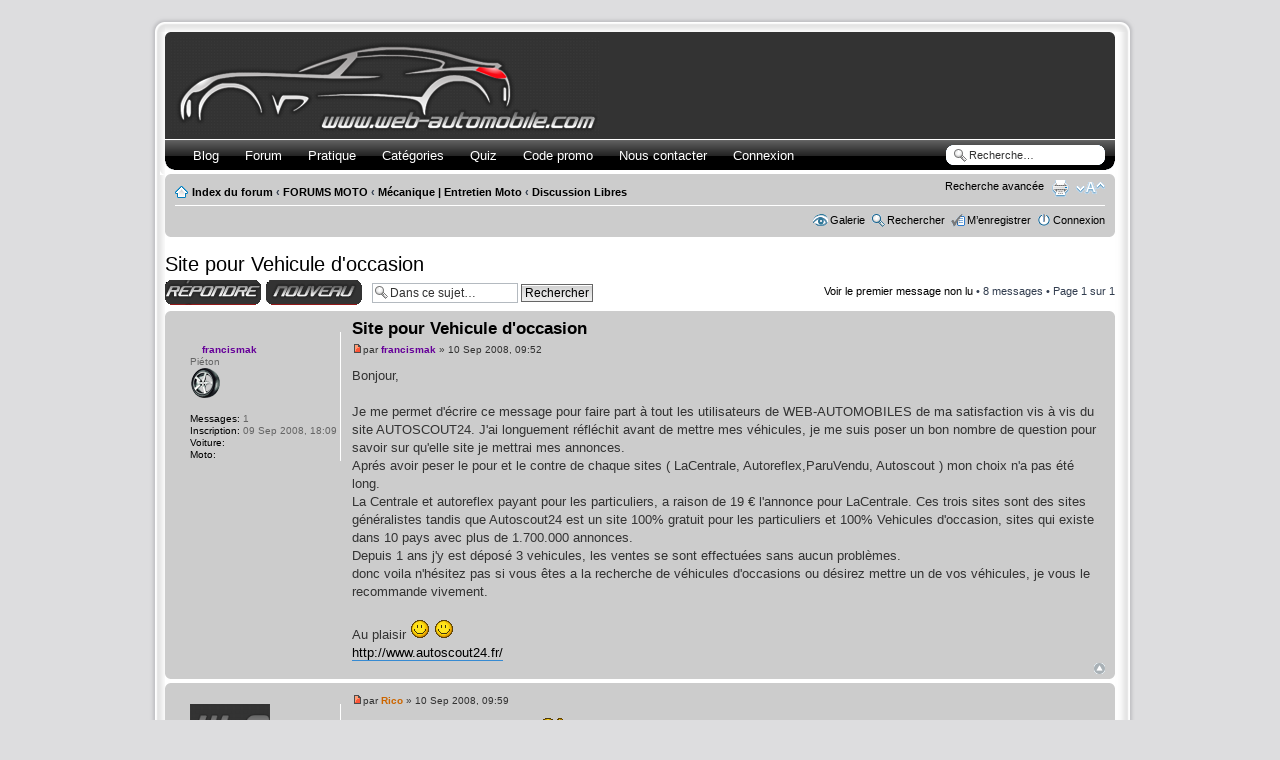

--- FILE ---
content_type: text/html; charset=UTF-8
request_url: https://forum.web-automobile.com/discussion-libres/site-pour-vehicule-d-occasion-t3230.html
body_size: 13096
content:
<!DOCTYPE html PUBLIC "-//W3C//DTD XHTML 1.0 Strict//EN" "http://www.w3.org/TR/xhtml1/DTD/xhtml1-strict.dtd">
<html xmlns="http://www.w3.org/1999/xhtml" dir="ltr" lang="fr" xml:lang="fr">
<head>
<base href="https://forum.web-automobile.com:443/"/>
<link rel="canonical" href="https://forum.web-automobile.com:443/discussion-libres/site-pour-vehicule-d-occasion-t3230.html" />
<meta http-equiv="content-type" content="text/html; charset=UTF-8" />
<title>Site pour Vehicule d'occasion : Discussion Libres</title>
<meta http-equiv="content-style-type" content="text/css" />
<meta http-equiv="content-language" content="fr" />
<meta http-equiv="imagetoolbar" content="no" />
<meta name="robots" content="index,follow" />
<meta name="robots" content="noydir, noodp" />
<meta name="google-site-verification" content="anYdpIiJJOTOXIhIz8igwsaPQDMHX4I1eDNLFkQoFZk" />
<meta name="subject" content="forum Automobile"/>
<meta name="abstract" content="forum de discussion automobile toutes marque pour les ferus de voiture, vous y trouvez aides et conseils, blog et annuaires" />
<!--	MOD  CDM   version 1.0.0  pour phpBB3  carte-de-membre.com  -->
<meta name="content-language" content="fr" />
<meta name="title" content="Site pour Vehicule d'occasion : Discussion Libres" />
<meta name="description" content="Bonjour, Je me permet d'écrire ce message pour faire part à tout les utilisateurs de WEB-AUTOMOBILES de ma satisfaction vis à vis du site AUTOSCOUT24. J'ai longuement réfléchit avant de mettre mes véhicules, je me suis poser un bon nombre ..." />
<meta name="keywords" content="occasion, pour, vehicule, site" />
<meta name="category" content="general" />
<meta name="robots" content="noodp,noydir,index,follow" />
<meta name="distribution" content="global" />
<meta name="resource-type" content="document" />
<meta name="copyright" content="Web-Automobile.com" />



<link rel="alternate" type="application/rss+xml" title="Flux RSS" href="https://forum.web-automobile.com:443/rss/digest/rss.xml.gz" />

<link rel="alternate" type="application/rss+xml" title="Liste des flux" href="https://forum.web-automobile.com:443/rss/digest/" />
<link rel="alternate" type="application/atom+xml" title="Flux - Forum Web-Automobile.com : Discussions, entraide mécanique." href="https://forum.web-automobile.com:443/feed.php" /><link rel="alternate" type="application/atom+xml" title="Flux - Nouvelles informations" href="https://forum.web-automobile.com:443/feed.php?mode=news" /><link rel="alternate" type="application/atom+xml" title="Flux - Tous les forums" href="https://forum.web-automobile.com:443/feed.php?mode=forums" /><link rel="alternate" type="application/atom+xml" title="Flux - Nouveaux sujets" href="https://forum.web-automobile.com:443/feed.php?mode=topics" /><link rel="alternate" type="application/atom+xml" title="Flux - Sujets actifs" href="https://forum.web-automobile.com:443/feed.php?mode=topics_active" /><link rel="alternate" type="application/atom+xml" title="Flux - Forums - Discussion Libres" href="https://forum.web-automobile.com:443/feed.php?f=29" /><link rel="alternate" type="application/atom+xml" title="Flux - Sujet - Site pour Vehicule d'occasion" href="https://forum.web-automobile.com:443/feed.php?f=29&amp;t=3230" />

<!--
	phpBB style name: prosilver
	Based on style:   prosilver (this is the default phpBB3 style)
	Original author:  Tom Beddard ( http://www.subBlue.com/ )
	Modified by:
-->

<script type="text/javascript">
// <![CDATA[
	var jump_page = 'Entrer le numéro de page où vous souhaitez aller.:';
	var on_page = '1';
	var per_page = '';
	var base_url = '';
	var style_cookie = 'phpBBstyle';
	var style_cookie_settings = '; path=/; domain=forum.web-automobile.com';
	var onload_functions = new Array();
	var onunload_functions = new Array();
	// www.phpBB-SEO.com SEO TOOLKIT BEGIN
	var seo_delim_start = '-';
	var seo_static_pagination = 'page';
	var seo_ext_pagination = '.html';
	var seo_external = true;
	var seo_external_sub = true;
	var seo_ext_classes = false;
	var seo_hashfix = true;
	// www.phpBB-SEO.com SEO TOOLKIT END

	

	/**
	* Find a member
	*/
	function find_username(url)
	{
		popup(url, 760, 570, '_usersearch');
		return false;
	}

	/**
	* New function for handling multiple calls to window.onload and window.unload by pentapenguin
	*/
	window.onload = function()
	{
		for (var i = 0; i < onload_functions.length; i++)
		{
			eval(onload_functions[i]);
		}
	};

	window.onunload = function()
	{
		for (var i = 0; i < onunload_functions.length; i++)
		{
			eval(onunload_functions[i]);
		}
	};

// ]]>
</script>
<script type="text/javascript" src="https://forum.web-automobile.com:443/styles/prosilver/template/styleswitcher.js"></script>
<script type="text/javascript" src="https://forum.web-automobile.com:443/styles/prosilver/template/forum_fn.js"></script>

<link href="https://forum.web-automobile.com:443/styles/prosilver/theme/print.css" rel="stylesheet" type="text/css" media="print" title="printonly" />
<link href="https://forum.web-automobile.com:443/style.php?id=1&amp;lang=fr&amp;sid=8c17fb2118f283aa47659a74da46207a" rel="stylesheet" type="text/css" media="screen, projection" />

<link href="https://forum.web-automobile.com:443/styles/prosilver/theme/normal.css" rel="stylesheet" type="text/css" title="A" />
<link href="https://forum.web-automobile.com:443/styles/prosilver/theme/medium.css" rel="alternate stylesheet" type="text/css" title="A+" />
<link href="https://forum.web-automobile.com:443/styles/prosilver/theme/large.css" rel="alternate stylesheet" type="text/css" title="A++" />

<script type="text/javascript">

	function countAdClick(id)
	{
	   loadXMLDoc('./ads/click.php?a=' + id);
	}

	function countAdView(id)
	{
	   loadXMLDoc('./ads/view.php?a=' + id);
	}

	function loadXMLDoc(url) {
	   req = false;
	   if(window.XMLHttpRequest) {
	      try {
	         req = new XMLHttpRequest();
	      } catch(e) {
	         req = false;
	      }
	   } else if(window.ActiveXObject) {
	      try {
	         req = new ActiveXObject("Msxml2.XMLHTTP");
	      } catch(e) {
	         try {
	            req = new ActiveXObject("Microsoft.XMLHTTP");
	         } catch(e) {
	            req = false;
	         }
	      }
	   }
	   if(req) {
	      req.open("GET", url, true);
	      req.send(null);
	   }
	}
</script>
<style type="text/css">
  #menu ul li a {
  	color: #ffffff;
  }
  #menu ul li a:hover {    
    background: url('https://forum.web-automobile.com:443/styles/prosilver/theme/images/menu/black/menu_bg_hover.gif') repeat-x;
    color: #ff8000;
    text-decoration: none;  	
  }
  #menu ul ul li {
    background: url('https://forum.web-automobile.com:443/styles/prosilver/theme/images/menu/black/menu_subbg.gif') repeat-x;
  }
  #menu ul ul li a:hover {    
    background: url('https://forum.web-automobile.com:443/styles/prosilver/theme/images/menu/black/menu_subbg_hover.gif') repeat-x;
  }
</style>
<script>
  (function(i,s,o,g,r,a,m){i['GoogleAnalyticsObject']=r;i[r]=i[r]||function(){
  (i[r].q=i[r].q||[]).push(arguments)},i[r].l=1*new Date();a=s.createElement(o),
  m=s.getElementsByTagName(o)[0];a.async=1;a.src=g;m.parentNode.insertBefore(a,m)
  })(window,document,'script','//www.google-analytics.com/analytics.js','ga');

  ga('create', 'UA-2654328-5', 'web-automobile.com');
  ga('send', 'pageview');

</script>

<link href="https://forum.web-automobile.com:443/styles/prosilver/theme/guest_hide_bbcode_mod.css" rel="stylesheet" type="text/css" />


<script type="text/javascript">
  // <![CDATA[
function popWindow(url)
{
var newWindow = window.open(url,"_BLANK", "location=yes, scrollbars=yes, resizable=yes, toolbar=yes, menubar=yes, directories=yes, status=yes, copyhistory=no, width=1024, height=728");
if (!newWindow.opener)
newWindow.opener = self;
}
    // ]]>
</script>
<!-- // jQuery Replace Broken Images MOD // -->
	<script type="text/javascript">
		if (window.jQuery === undefined) {
			document.write(unescape('%3Cscript src="./script/jquery-latest.min.js" type="text/javascript"%3E%3C/script%3E'));
		}
	</script>
<!-- // Query Replace Broken Images MOD // -->
</head>
<body id="phpbb" class="section-viewtopic ltr">
<!-- <script type="text/javascript" src="http://ads.ayads.co/ajs.php?zid=687"></script>// -->
<table class="outside" cellpadding="0" cellspacing="0" border="0">

  <tr>
   <td class="top-left"></td><td class="top-center"></td><td class="top-right"></td>
  </tr>
  <tr>
   <td class="bord-left"></td>
   <td class="bg-inside">

<div id="wrap">
	<a id="top" name="top" accesskey="t"></a>
	<div id="page-header">
		<!--7b74f87cbbae-->

		<div class="headerbar">
										<!-- 							<p id="logobis">
<a href="http://tracking.veoxa.com/click/banner?id=26265&jid=450218" target="_blank"><img src="http://tracking.veoxa.com/impression/banner/data?id=26265&jid=450218" /></a>
<br /><a href="http://forum.web-automobile.com/bons-plans-reduction-codes-promo/code-promo-yakarouler-7-de-reduction-chez-yakarouler-com-2015-t4393.html"><font color="yellow">Code promo Yakarouler</font></a>
</p>// -->
			<div class="inner"><span class="corners-top"><span></span></span>

			<div id="site-description">
				<a href="https://forum.web-automobile.com:443/index.html" title="Index du forum" id="logo"><img src="https://forum.web-automobile.com:443/styles/prosilver/imageset/site_logo.png" width="430" height="98" alt="" title="" /></a>
				<h1 style="text-indent: -5000px;">Forum Web-Automobile.com : Discussions, entraide mécanique.</h1>
				<p style="text-indent: -5000px;">Forum auto : débats, aides et avis automobile pour la réparation de votre voiture mais aussi sur le tuning, la F1, WRC et code promo de Pièces détachées.</p>
				<p class="skiplink"><a href="#start_here">Vers le contenu</a></p>
			</div>
		
      <span class="corners-bottom" style="height:0px;"><span style="display: none;"></span></span></div>
    </div>
    <div id="menu" style="clear:both;margin-top:-3px;background: url('https://forum.web-automobile.com:443/styles/prosilver/theme/images/menu/black/menu_bg.gif') repeat-x;">
    	<div class="inner">
    	<span class="menu_corner-left" style="background: url('https://forum.web-automobile.com:443/styles/prosilver/theme/images/menu/black/menu_corner.gif') no-repeat;"></span>
    	<span class="menu_corner-right" style="background: url('https://forum.web-automobile.com:443/styles/prosilver/theme/images/menu/black/menu_corner_right.gif') no-repeat;"></span>
    
    	<div id="top-search" style="float: right;background: transparent url('https://forum.web-automobile.com:443/styles/prosilver/theme/images/menu/black/menu_search.gif') no-repeat scroll 0 0;">
    		<form action="http://forum.web-automobile.com/googlesearch.php" id="cse-search-box">
  <fieldset>
    <input type="hidden" name="cx" value="011670285674416497181:rsqcopza92k" />
    <input type="hidden" name="ie" value="UTF-8" />
    <input type="text" class="inputbox search" name="q" maxlength="150" value="Recherche…" onclick="if(this.value=='Recherche…')this.value='';" onblur="if(this.value=='')this.value='Recherche…';" />
	<input class="button2" value="Rechercher" type="submit" /><br />
  <a href="./search.php?sid=8c17fb2118f283aa47659a74da46207a" title="Voir les options de recherche avancée">Recherche avancée</a> <input type="hidden" name="sid" value="8c17fb2118f283aa47659a74da46207a" />

  </fieldset>
</form>
    	</div>
    
    	<ul>
    	
    		<li style="float:left;" onmouseover="getElementsByTagName('ul')[0].style.display = 'block';" onmouseout="getElementsByTagName('ul')[0].style.display = 'none';">
          <a href="https://www.web-automobile.com/" title="Blog" style="font-weight:normal;text-transform:none;">Blog</a>
          
            <ul>
              <li><a href="https://www.web-automobile.com/a-propos" title="A propos" style="font-weight:normal;text-transform:none;">A propos</a></li>
          	</ul>
        	
        </li>
      
    		<li style="float:left;">
          <a href="https://forum.web-automobile.com/index.html" title="Forum" style="font-weight:normal;text-transform:none;">Forum</a>
          
        </li>
      
    		<li style="float:left;" onmouseover="getElementsByTagName('ul')[0].style.display = 'block';" onmouseout="getElementsByTagName('ul')[0].style.display = 'none';">
          <a href="" title="Pratique" style="font-weight:normal;text-transform:none;">Pratique</a>
          
            <ul>
              <li><a href="https://www.web-automobile.com/cout-des-reparations-entretien-simulation-gratuite-de-devis/" title="Devis d'entretien gratuit" style="font-weight:normal;text-transform:none;">Devis d'entretien gratuit</a></li><li><a href="https://www.web-automobile.com/rmt-revue-moto-technique/" title="Revue Moto Technique" style="font-weight:normal;text-transform:none;">Revue Moto Technique</a></li><li><a href="https://www.web-automobile.com/configurateur-de-jantes-simulateur-en-ligne" title="Simulateur de jantes" style="font-weight:normal;text-transform:none;">Simulateur de jantes</a></li><li><a href="https://www.web-automobile.com/prix-des-carburants" title="Prix des carburants" style="font-weight:normal;text-transform:none;">Prix des carburants</a></li><li><a href="https://www.web-automobile.com/liste-tutoriels-automobile" title="Liste des Tutoriels mécanique" style="font-weight:normal;text-transform:none;">Liste des Tutoriels mécanique</a></li><li><a href="https://www.web-automobile.com/technique-depannage/liste-schemas-automobile" title="Liste des Schémas mécanique et électrique" style="font-weight:normal;text-transform:none;">Liste des Schémas mécanique et électrique</a></li><li><a href="https://www.web-automobile.com/boutique_pieces_auto" title="Pièces auto à prix discount" style="font-weight:normal;text-transform:none;">Pièces auto à prix discount</a></li><li><a href="https://www.web-automobile.com/la-permutation-des-pneus" title="Permutation des Pneus" style="font-weight:normal;text-transform:none;">Permutation des Pneus</a></li>
          	</ul>
        	
        </li>
      
    		<li style="float:left;" onmouseover="getElementsByTagName('ul')[0].style.display = 'block';" onmouseout="getElementsByTagName('ul')[0].style.display = 'none';">
          <a href="https://www.web-automobile.com/categories-du-blog-automobile" title="Catégories" style="font-weight:normal;text-transform:none;">Catégories</a>
          
            <ul>
              <li><a href="https://www.web-automobile.com/wiki" title="Wiki" style="font-weight:normal;text-transform:none;">Wiki</a></li><li><a href="https://www.web-automobile.com/plan-du-site" title="Plan du blog" style="font-weight:normal;text-transform:none;">Plan du blog</a></li>
          	</ul>
        	
        </li>
      
    		<li style="float:left;" onmouseover="getElementsByTagName('ul')[0].style.display = 'block';" onmouseout="getElementsByTagName('ul')[0].style.display = 'none';">
          <a href="https://www.web-automobile.com/quiz-web-automobile-com" title="Quiz" style="font-weight:normal;text-transform:none;">Quiz</a>
          
            <ul>
              <li><a href="https://www.web-automobile.com/quiz-web-automobile-com/quiz-automobile-marques-et-modeles" title="Marques et modèles" style="font-weight:normal;text-transform:none;">Marques et modèles</a></li><li><a href="https://www.web-automobile.com/quiz-web-automobile-com/quiz-automobile-carte-grise" title="Carte Grise" style="font-weight:normal;text-transform:none;">Carte Grise</a></li>
          	</ul>
        	
        </li>
      
    		<li style="float:left;">
          <a href="https://forum.web-automobile.com/bons-plans-reduction-codes-promo/" title="Code promo" style="font-weight:normal;text-transform:none;">Code promo</a>
          
        </li>
      
    		<li style="float:left;" onmouseover="getElementsByTagName('ul')[0].style.display = 'block';" onmouseout="getElementsByTagName('ul')[0].style.display = 'none';">
          <a href="https://www.web-automobile.com/contact" title="Nous contacter" style="font-weight:normal;text-transform:none;">Nous contacter</a>
          
            <ul>
              <li><a href="https://www.web-automobile.com/publi-redactionnel-les-tarifs" title="Annonceurs - les tarifs" style="font-weight:normal;text-transform:none;">Annonceurs - les tarifs</a></li>
          	</ul>
        	
        </li>
      
    		<li style="float:left;" onmouseover="getElementsByTagName('ul')[0].style.display = 'block';" onmouseout="getElementsByTagName('ul')[0].style.display = 'none';">
          <a href="https://forum.web-automobile.com/ucp.php?mode=login" title="Connexion" style="font-weight:normal;text-transform:none;">Connexion</a>
          
            <ul>
              <li><a href="https://forum.web-automobile.com/ucp.php?mode=register" title="M'enregistrer" style="font-weight:normal;text-transform:none;">M'enregistrer</a></li>
          	</ul>
        	
        </li>
      
    	</ul>
    
			<span class="corners-bottom"><span></span></span></div>
		</div>
		</div>
	
		<div class="navbar">
			<div class="inner"><span class="corners-top"><span></span></span>

			<ul class="linklist navlinks">
				<li class="icon-home"><a href="https://forum.web-automobile.com:443/index.html" accesskey="h">Index du forum</a>  <strong>&#8249;</strong> <a href="https://forum.web-automobile.com:443/forums-moto/">FORUMS MOTO</a> <strong>&#8249;</strong> <a href="https://forum.web-automobile.com:443/mecanique-entretien-moto/">Mécanique | Entretien Moto</a> <strong>&#8249;</strong> <a href="https://forum.web-automobile.com:443/discussion-libres/">Discussion Libres</a></li>

				<li class="rightside"><a href="#" onclick="fontsizeup(); return false;" onkeypress="return fontsizeup(event);" class="fontsize" title="Modifier la taille de la police">Modifier la taille de la police</a></li>

				<li class="rightside"><a href="https://forum.web-automobile.com:443/viewtopic.php?f=29&amp;t=3230&amp;start=0&amp;view=print&amp;sid=8c17fb2118f283aa47659a74da46207a" title="Imprimer le sujet" accesskey="p" class="print">Imprimer le sujet</a></li>
			</ul>
			
			<ul class="linklist rightside">
			<!--	MOD  CDM   //-->
				<!-- MODs view_ranks --><!-- End MODs view_ranks -->					
								<li class="icon-gallery"><a href="./gallery/index.php?sid=8c17fb2118f283aa47659a74da46207a" title="Images de la Galerie">Galerie</a></li><li class="icon-search"><a href="./search.php?sid=8c17fb2118f283aa47659a74da46207a" title="Voir les options de recherche avancée">Rechercher</a></li><li class="icon-register"><a href="https://forum.web-automobile.com:443/ucp.php?mode=register&amp;sid=8c17fb2118f283aa47659a74da46207a">M’enregistrer</a></li>
					<li class="icon-logout"><a href="https://forum.web-automobile.com:443/ucp.php?mode=login&amp;sid=8c17fb2118f283aa47659a74da46207a" title="Connexion" accesskey="x">Connexion</a></li>
				
			</ul>
			<span class="corners-bottom"><span></span></span></div>
		</div>

	<a name="start_here"></a>
	<div id="page-body">
			
  
  <script>
     onload_functions.push('resizeimg();');
    function resizeimg()
    {
       if (document.getElementsByTagName)
       {
          for (i=0; i<document.getElementsByTagName('img').length; i++)
          {
             im = document.getElementsByTagName('img')[i];
             if (im.width > 600)
             {
                im.style.width = '600px';
                eval("pop" + String(i) + " = new Function(\"pop = window.open('" + im.src + "','phpbbegypt ','fullscale','width=400,height=400,scrollbars=1,resizable=1'); pop.focus();\")");
                eval("im.onclick = pop" + String(i) + ";");
                if (document.all) im.style.cursor = 'hand';
                if (!document.all) im.style.cursor = 'pointer';
                im.title = 'Cliquez sur ici pour voir l\'image à taille normale  ';
             }
          }
       }
    }

    </script>    </script>
<!--	MOD  CDM   version 1.0.0  pour phpBB3  carte-de-membre.com  //-->

<h2><a href="https://forum.web-automobile.com:443/discussion-libres/site-pour-vehicule-d-occasion-t3230.html">Site pour Vehicule d'occasion</a></h2>
<!-- NOTE: remove the style="display: none" when you want to have the forum description on the topic body --><div style="display: none !important;">Envie de parler de tout et de rien ? Alors allez-y...<br /></div>
<div class="topic-actions">

	<div class="buttons">
	
		<div class="reply-icon"><a href="https://forum.web-automobile.com:443/posting.php?mode=reply&amp;f=29&amp;t=3230&amp;sid=8c17fb2118f283aa47659a74da46207a" title="Répondre"><span></span>Répondre</a></div>
		<div class="post-icon"><a href="https://forum.web-automobile.com:443/posting.php?mode=post&amp;f=29&amp;sid=8c17fb2118f283aa47659a74da46207a" title="Écrire un nouveau sujet"><span></span>Écrire un nouveau sujet</a></div>

	
	</div>

	
		<div class="search-box">
			<form method="get" id="topic-search" action="./search.php?sid=8c17fb2118f283aa47659a74da46207a">
			<fieldset>
				<input class="inputbox search tiny"  type="text" name="keywords" id="search_keywords" size="20" value="Dans ce sujet…" onclick="if(this.value=='Dans ce sujet…')this.value='';" onblur="if(this.value=='')this.value='Dans ce sujet…';" />
				<input class="button2" type="submit" value="Rechercher" />
				<input type="hidden" name="t" value="3230" />
<input type="hidden" name="sf" value="msgonly" />
<input type="hidden" name="sid" value="8c17fb2118f283aa47659a74da46207a" />

			</fieldset>
			</form>
		</div>
	
		<div class="pagination">
			<a href="#unread">Voir le premier message non lu</a> &bull; 8 messages
			 &bull; Page <strong>1</strong> sur <strong>1</strong>
		</div>
	

</div>
<div class="clear"></div>

<a id="unread"></a>
              <div id="p26371" class="post bg2 unreadpost">
		<div class="inner"><span class="corners-top"><span></span></span>

		<div class="postbody">
			

			<h3 class="first"><a href="https://forum.web-automobile.com:443/discussion-libres/site-pour-vehicule-d-occasion-t3230.html#p26371">Site pour Vehicule d'occasion</a></h3>
			<p class="author"><a href="https://forum.web-automobile.com:443/discussion-libres/site-pour-vehicule-d-occasion-t3230.html#p26371"><img src="https://forum.web-automobile.com:443/styles/prosilver/imageset/icon_post_target_unread.gif" width="11" height="9" alt="Message non lu" title="Message non lu" /></a>par <strong><a href="https://forum.web-automobile.com:443/francismak-u2068.html" style="color: #660099;" class="username-coloured">francismak</a></strong> &raquo; 10 Sep 2008, 09:52 </p>

			

			<div class="content">Bonjour,<br /><br />Je me permet d'écrire ce message pour faire part à tout les utilisateurs de WEB-AUTOMOBILES de ma satisfaction vis à vis du site AUTOSCOUT24. J'ai longuement réfléchit avant de mettre mes véhicules,  je me suis poser un bon nombre de question pour savoir sur qu'elle site je mettrai mes annonces.<br />Aprés avoir peser le pour et le contre de chaque sites ( LaCentrale, Autoreflex,ParuVendu, Autoscout ) mon choix n'a pas été long.<br />La Centrale et autoreflex payant pour les particuliers, a raison de 19 € l'annonce pour LaCentrale. Ces trois sites sont des sites généralistes tandis que Autoscout24 est un site 100% gratuit pour les particuliers et 100% Vehicules d'occasion, sites qui existe dans 10 pays avec plus de 1.700.000 annonces.<br />Depuis 1 ans j'y est déposé 3 vehicules, les ventes se sont effectuées sans aucun problèmes.<br />donc voila n'hésitez pas si vous êtes a la recherche de véhicules d'occasions ou désirez mettre un de vos véhicules, je vous le recommande vivement.<br /><br />Au plaisir <img src="https://forum.web-automobile.com:443/images/smilies/icon_grimace.gif" alt=":p" title="petite langue" /> <img src="https://forum.web-automobile.com:443/images/smilies/icon_grimace.gif" alt=":p" title="petite langue" /> <br /> <a href="http://www.autoscout24.fr/" onclick="window.open(this.href);return false;" class="postlink">http://www.autoscout24.fr/</a></div>

			

		</div>

		
			<dl class="postprofile noavatar" id="profile26371">
			<dt>
				<a href="https://forum.web-automobile.com:443/francismak-u2068.html" style="color: #660099;" class="username-coloured">francismak</a>
			</dt>

			<dd>Piéton<br /><img src="./images/ranks/pieton_wa.png" alt="Piéton" title="Piéton" /></dd>

		<dd>&nbsp;</dd>

		<dd><strong>Messages:</strong> 1</dd><dd><strong>Inscription:</strong> 09 Sep 2008, 18:09</dd>
			<dd><strong>Voiture:</strong> </dd>
		
			<dd><strong>Moto:</strong> </dd>
		

		</dl>
	

		<div class="back2top"><a href="https://forum.web-automobile.com:443/discussion-libres/site-pour-vehicule-d-occasion-t3230.html#wrap" class="top" title="Haut">Haut</a></div>

		<span class="corners-bottom"><span></span></span></div>
	</div>

	<hr class="divider" />
	
              <div id="p26372" class="post bg1 unreadpost">
		<div class="inner"><span class="corners-top"><span></span></span>

		<div class="postbody">
			

			<h3 ><a href="https://forum.web-automobile.com:443/discussion-libres/site-pour-vehicule-d-occasion-t3230.html#p26372"></a></h3>
			<p class="author"><a href="https://forum.web-automobile.com:443/discussion-libres/site-pour-vehicule-d-occasion-t3230.html#p26372"><img src="https://forum.web-automobile.com:443/styles/prosilver/imageset/icon_post_target_unread.gif" width="11" height="9" alt="Message non lu" title="Message non lu" /></a>par <strong><a href="https://forum.web-automobile.com:443/rico-u2.html" style="color: #CC6600;" class="username-coloured">Rico</a></strong> &raquo; 10 Sep 2008, 09:59 </p>

			

			<div class="content">Merci francismak , bon à savoir  <img src="https://forum.web-automobile.com:443/images/smilies/icon_wink.gif" alt=":wink1:" title="Wink" /> <br /><br />n'hésites pas a te présenter  <img src="https://forum.web-automobile.com:443/images/smilies/icon_whistle.gif" alt=":siffle:" title="heu , l'air de rien" /> <br /><!-- m --><a class="postlink" href="http://www.web-automobile.com/votre-vehicule-et-vous-f4.html">http://www.web-automobile.com/votre-veh ... us-f4.html</a><!-- m --><br /><br /><br /> <img src="https://forum.web-automobile.com:443/images/smilies/icon_mrgreen.gif" alt=":D" title="Mr. Green" /></div>

			<div id="sig26372" class="signature"><a href="https://forum.web-automobile.com/bons-plans-reduction-codes-promo/" onclick="window.open(this.href);return false;" class="postlink">Codes de réduction</a><br /><a href="https://www.web-automobile.com/contact" onclick="window.open(this.href);return false;" class="postlink">Nous contacter</a></div>

		</div>

		
			<dl class="postprofile " id="profile26372">
			<dt>
				<a href="https://forum.web-automobile.com:443/rico-u2.html"><img src="./download/file.php?avatar=2_1361967548.png" width="80" height="80" alt="Avatar de l’utilisateur" /></a><br />
				<a href="https://forum.web-automobile.com:443/rico-u2.html" style="color: #CC6600;" class="username-coloured">Rico</a>
			</dt>

			<dd>Administrateur<br /><img src="./images/ranks/plaque_admin_wac1.png" alt="Administrateur" title="Administrateur" /></dd>

		<dd>&nbsp;</dd>

		<dd><strong>Messages:</strong> 4934</dd><dd><strong>Images:</strong> 301</dd><dd><strong>Inscription:</strong> 15 Jan 2007, 02:32</dd><dd><strong>Localisation:</strong> Courrières</dd>
			<dd><strong>Prénom::</strong> Eric</dd>
		
			<dd><strong>Voiture:</strong> Peugeot 508 II</dd>
		
			<dd><strong>Moto:</strong> </dd>
		
			<dd><strong>Voiture de mes rêves:</strong> Aston Martin Vanquish</dd>
		
			<dd><strong>Musique:</strong> Renaud Séchan, Steve Hackett, mike oldfield</dd>
		
			<dd>
				<ul class="profile-icons">
					<li class="web-icon"><a href="https://www.web-automobile.com" title="Site Internet: https://www.web-automobile.com"><span>Site Internet</span></a></li><!-- Introduciator - Begin --><!-- Introduciator - End --><a href="http://www.carte-des-membres.com/fr/web-automobile.com/#pos2"  target="blank" title="Voir la position géographique des membres"><img src="https://forum.web-automobile.com:443/styles/prosilver/imageset/fr/icon_cdm.gif" border="0" alt="Voir la position géographique du membre" title="Voir la position géographique du membre" /></a><li class="gallery-icon"><a href="./gallery/album.php?album_id=2&amp;sid=8c17fb2118f283aa47659a74da46207a" title="Album personnel"><span>Album personnel</span></a></li>
				</ul>
			</dd>
		

		</dl>
	

		<div class="back2top"><a href="https://forum.web-automobile.com:443/discussion-libres/site-pour-vehicule-d-occasion-t3230.html#wrap" class="top" title="Haut">Haut</a></div>

		<span class="corners-bottom"><span></span></span></div>
	</div>

	<hr class="divider" />
	
              <div id="p53764" class="post bg2 unreadpost">
		<div class="inner"><span class="corners-top"><span></span></span>

		<div class="postbody">
			

			<h3 ><a href="https://forum.web-automobile.com:443/discussion-libres/site-pour-vehicule-d-occasion-t3230.html#p53764">Re: Site pour Vehicule d'occasion</a></h3>
			<p class="author"><a href="https://forum.web-automobile.com:443/discussion-libres/site-pour-vehicule-d-occasion-t3230.html#p53764"><img src="https://forum.web-automobile.com:443/styles/prosilver/imageset/icon_post_target_unread.gif" width="11" height="9" alt="Message non lu" title="Message non lu" /></a>par <strong><a href="https://forum.web-automobile.com:443/totorpiermax-u48360.html" style="color: #660099;" class="username-coloured">totorpiermax</a></strong> &raquo; 18 Juin 2014, 15:44 </p>

			

			<div class="content">Salut, j'apprécie ton conseil mais du coup leboncoin qu'en est-il ? Ils ne sont pas gratuit eux ? ou peut être est ce qu'ils sont trop généraliste? <br />Sinon plutôt que de passer une annonce et d'attendre des semaines avant de trouver un preneur intéressé tu peux toujours essayer de les vendre à un professionnel de l'automobile? Entre tous les concessionnaires, garagistes et mandataires qui existent je trouve qu'il est plus simple vendre auprès d'un particulier. Moi j'ai trouvé plusieurs entreprises qui faisait ça, elles sont assez nombreuses sur le marché ce qui les oblige à proposer des prix de reprise intéressant. Voici les deux principales que j'ai trouvé: <!-- m --><a class="postlink" href="http://www.allovendu.com" onclick="window.open(this.href);return false;">http://www.allovendu.com</a><!-- m --> et aussi <!-- m --><a class="postlink" href="http://www.speedauto.fr" onclick="window.open(this.href);return false;">http://www.speedauto.fr</a><!-- m --> <br />Après je ne fais pas du pub et en soit si tu trouves un particulier preneur c'est comme tu le sens, mais c'est aussi que perso je me méfie de ces sites d'annonces !</div>

			

		</div>

		
			<dl class="postprofile " id="profile53764">
			<dt>
				<a href="https://forum.web-automobile.com:443/totorpiermax-u48360.html"><img src="./download/file.php?avatar=g4141_1313329146.gif" width="100" height="100" alt="Avatar de l’utilisateur" /></a><br />
				<a href="https://forum.web-automobile.com:443/totorpiermax-u48360.html" style="color: #660099;" class="username-coloured">totorpiermax</a>
			</dt>

			<dd>Piéton<br /><img src="./images/ranks/pieton_wa.png" alt="Piéton" title="Piéton" /></dd>

		<dd>&nbsp;</dd>

		<dd><strong>Messages:</strong> 3</dd><dd><strong>Inscription:</strong> 18 Juin 2014, 15:29</dd>
			<dd><strong>Voiture:</strong> Renault laguna</dd>
		
			<dd><strong>Moto:</strong> </dd>
		

		</dl>
	

		<div class="back2top"><a href="https://forum.web-automobile.com:443/discussion-libres/site-pour-vehicule-d-occasion-t3230.html#wrap" class="top" title="Haut">Haut</a></div>

		<span class="corners-bottom"><span></span></span></div>
	</div>

	<hr class="divider" />
	
              <div id="p53772" class="post bg1 unreadpost">
		<div class="inner"><span class="corners-top"><span></span></span>

		<div class="postbody">
			

			<h3 ><a href="https://forum.web-automobile.com:443/discussion-libres/site-pour-vehicule-d-occasion-t3230.html#p53772">Re: Site pour Vehicule d'occasion</a></h3>
			<p class="author"><a href="https://forum.web-automobile.com:443/discussion-libres/site-pour-vehicule-d-occasion-t3230.html#p53772"><img src="https://forum.web-automobile.com:443/styles/prosilver/imageset/icon_post_target_unread.gif" width="11" height="9" alt="Message non lu" title="Message non lu" /></a>par <strong><a href="https://forum.web-automobile.com:443/mantaboy-u276.html" style="color: #000033;" class="username-coloured">MantaBoy</a></strong> &raquo; 19 Juin 2014, 11:48 </p>

			

			<div class="content">Le message initial est un message de pub...  <img src="https://forum.web-automobile.com:443/images/smilies/icon_fou.gif" alt=":fou1:" title="fou" /> <br /><br />De plus, un professionnel te rachètera dans tous les cas ton véhicule sous la côte (faut bien qu'il se fasse son beurre sur la revente).<br /><br />J'ai toujours vendu via leboncoin et mis à part le dérangement causé par des escrocs de la cote d'ivoire (comme sur n'importe quel site d'annonce), bah j'ai jamais mis plus d'un mois pour vendre mes voitures  <img src="https://forum.web-automobile.com:443/images/smilies/icon_cool.gif" alt=":cool:" title="Cool" /></div>

			<div id="sig53772" class="signature">Un 3.0l sinon rien...<br />Autobahn Ficker<br /><a href="https://forum.web-automobile.com/bons-plans-reduction-codes-promo/" onclick="window.open(this.href);return false;" class="postlink">Codes de réduction</a><br /><a href="https://www.web-automobile.com/contact" onclick="window.open(this.href);return false;" class="postlink">Nous contacter</a></div>

		</div>

		
			<dl class="postprofile " id="profile53772">
			<dt>
				<a href="https://forum.web-automobile.com:443/mantaboy-u276.html"><img src="./download/file.php?avatar=276_1407668048.jpg" width="79" height="80" alt="Avatar de l’utilisateur" /></a><br />
				<a href="https://forum.web-automobile.com:443/mantaboy-u276.html" style="color: #000033;" class="username-coloured">MantaBoy</a>
			</dt>

			<dd>Technicien<br /><img src="./images/ranks/plaque_technicien_wac1.png" alt="Technicien" title="Technicien" /></dd>

		<dd>&nbsp;</dd>

		<dd><strong>Messages:</strong> 653</dd><dd><strong>Inscription:</strong> 24 Avr 2007, 02:59</dd><dd><strong>Localisation:</strong> Au Chateau...</dd>
			<dd><strong>Voiture:</strong> brouette</dd>
		
			<dd><strong>Moto:</strong> </dd>
		

		</dl>
	

		<div class="back2top"><a href="https://forum.web-automobile.com:443/discussion-libres/site-pour-vehicule-d-occasion-t3230.html#wrap" class="top" title="Haut">Haut</a></div>

		<span class="corners-bottom"><span></span></span></div>
	</div>

	<hr class="divider" />
	
              <div id="p53776" class="post bg2 unreadpost">
		<div class="inner"><span class="corners-top"><span></span></span>

		<div class="postbody">
			

			<h3 ><a href="https://forum.web-automobile.com:443/discussion-libres/site-pour-vehicule-d-occasion-t3230.html#p53776">Re: Site pour Vehicule d'occasion</a></h3>
			<p class="author"><a href="https://forum.web-automobile.com:443/discussion-libres/site-pour-vehicule-d-occasion-t3230.html#p53776"><img src="https://forum.web-automobile.com:443/styles/prosilver/imageset/icon_post_target_unread.gif" width="11" height="9" alt="Message non lu" title="Message non lu" /></a>par <strong><a href="https://forum.web-automobile.com:443/totorpiermax-u48360.html" style="color: #660099;" class="username-coloured">totorpiermax</a></strong> &raquo; 19 Juin 2014, 13:16 </p>

			

			<div class="content">Et tu as réussi à la vendre à la côte de l'Argus ?</div>

			

		</div>

		
			<dl class="postprofile " id="profile53776">
			<dt>
				<a href="https://forum.web-automobile.com:443/totorpiermax-u48360.html"><img src="./download/file.php?avatar=g4141_1313329146.gif" width="100" height="100" alt="Avatar de l’utilisateur" /></a><br />
				<a href="https://forum.web-automobile.com:443/totorpiermax-u48360.html" style="color: #660099;" class="username-coloured">totorpiermax</a>
			</dt>

			<dd>Piéton<br /><img src="./images/ranks/pieton_wa.png" alt="Piéton" title="Piéton" /></dd>

		<dd>&nbsp;</dd>

		<dd><strong>Messages:</strong> 3</dd><dd><strong>Inscription:</strong> 18 Juin 2014, 15:29</dd>
			<dd><strong>Voiture:</strong> Renault laguna</dd>
		
			<dd><strong>Moto:</strong> </dd>
		

		</dl>
	

		<div class="back2top"><a href="https://forum.web-automobile.com:443/discussion-libres/site-pour-vehicule-d-occasion-t3230.html#wrap" class="top" title="Haut">Haut</a></div>

		<span class="corners-bottom"><span></span></span></div>
	</div>

	<hr class="divider" />
	
              <div id="p53777" class="post bg1 unreadpost">
		<div class="inner"><span class="corners-top"><span></span></span>

		<div class="postbody">
			

			<h3 ><a href="https://forum.web-automobile.com:443/discussion-libres/site-pour-vehicule-d-occasion-t3230.html#p53777">Re: Site pour Vehicule d'occasion</a></h3>
			<p class="author"><a href="https://forum.web-automobile.com:443/discussion-libres/site-pour-vehicule-d-occasion-t3230.html#p53777"><img src="https://forum.web-automobile.com:443/styles/prosilver/imageset/icon_post_target_unread.gif" width="11" height="9" alt="Message non lu" title="Message non lu" /></a>par <strong><a href="https://forum.web-automobile.com:443/mantaboy-u276.html" style="color: #000033;" class="username-coloured">MantaBoy</a></strong> &raquo; 19 Juin 2014, 16:34 </p>

			

			<div class="content">Plus ou moins oui. Faut juste être patient et renouveler l'annonce régulièrement pour qu'elle reste au top.</div>

			<div id="sig53777" class="signature">Un 3.0l sinon rien...<br />Autobahn Ficker<br /><a href="https://forum.web-automobile.com/bons-plans-reduction-codes-promo/" onclick="window.open(this.href);return false;" class="postlink">Codes de réduction</a><br /><a href="https://www.web-automobile.com/contact" onclick="window.open(this.href);return false;" class="postlink">Nous contacter</a></div>

		</div>

		
			<dl class="postprofile " id="profile53777">
			<dt>
				<a href="https://forum.web-automobile.com:443/mantaboy-u276.html"><img src="./download/file.php?avatar=276_1407668048.jpg" width="79" height="80" alt="Avatar de l’utilisateur" /></a><br />
				<a href="https://forum.web-automobile.com:443/mantaboy-u276.html" style="color: #000033;" class="username-coloured">MantaBoy</a>
			</dt>

			<dd>Technicien<br /><img src="./images/ranks/plaque_technicien_wac1.png" alt="Technicien" title="Technicien" /></dd>

		<dd>&nbsp;</dd>

		<dd><strong>Messages:</strong> 653</dd><dd><strong>Inscription:</strong> 24 Avr 2007, 02:59</dd><dd><strong>Localisation:</strong> Au Chateau...</dd>
			<dd><strong>Voiture:</strong> brouette</dd>
		
			<dd><strong>Moto:</strong> </dd>
		

		</dl>
	

		<div class="back2top"><a href="https://forum.web-automobile.com:443/discussion-libres/site-pour-vehicule-d-occasion-t3230.html#wrap" class="top" title="Haut">Haut</a></div>

		<span class="corners-bottom"><span></span></span></div>
	</div>

	<hr class="divider" />
	
              <div id="p54824" class="post bg2 unreadpost">
		<div class="inner"><span class="corners-top"><span></span></span>

		<div class="postbody">
			

			<h3 ><a href="https://forum.web-automobile.com:443/discussion-libres/site-pour-vehicule-d-occasion-t3230.html#p54824">Re: Site pour Vehicule d'occasion</a></h3>
			<p class="author"><a href="https://forum.web-automobile.com:443/discussion-libres/site-pour-vehicule-d-occasion-t3230.html#p54824"><img src="https://forum.web-automobile.com:443/styles/prosilver/imageset/icon_post_target_unread.gif" width="11" height="9" alt="Message non lu" title="Message non lu" /></a>par <strong><a href="https://forum.web-automobile.com:443/valde-u49204.html" style="color: #660099;" class="username-coloured">Valde</a></strong> &raquo; 02 Oct 2014, 12:32 </p>

			

			<div class="content">Vous connaissez le classement de sites d'annonces auto les plus populaires? <img src="https://forum.web-automobile.com:443/images/smilies/icon_confus.gif" alt=":???:" title="hein?" /></div>

			<div id="sig54824" class="signature"><span style="font-weight: bold">Coluche</span>: &quot;<span style="font-style: italic">Le champignon le plus vénéneux, c'est celui qu'on trouve dans les voitures.</span>&quot;<br /> <br /><span style="font-weight: bold">www.auto-ecole-ancenis.com</span></div>

		</div>

		
			<dl class="postprofile " id="profile54824">
			<dt>
				<a href="https://forum.web-automobile.com:443/valde-u49204.html"><img src="./download/file.php?avatar=49204_1411128136.jpg" width="20" height="20" alt="Avatar de l’utilisateur" /></a><br />
				<a href="https://forum.web-automobile.com:443/valde-u49204.html" style="color: #660099;" class="username-coloured">Valde</a>
			</dt>

			<dd>Apprenti mécano<br /><img src="./images/ranks/apprenti_mecano_wa.png" alt="Apprenti mécano" title="Apprenti mécano" /></dd>

		<dd>&nbsp;</dd>

		<dd><strong>Messages:</strong> 116</dd><dd><strong>Inscription:</strong> 19 Sep 2014, 12:12</dd><dd><strong>Localisation:</strong> Ancenis</dd>
			<dd><strong>Ville:</strong> Ancenis</dd>
		
			<dd><strong>Voiture:</strong> 205 GTI Griffe</dd>
		
			<dd><strong>Moto:</strong> 748, R6</dd>
		
			<dd><strong>Voiture de mes rêves:</strong> Je suis un gars simple, une 911! :)</dd>
		
			<dd>
				<ul class="profile-icons">
					<li class="web-icon"><a href="http://www.auto-ecole-ancenis.com" title="Site Internet: http://www.auto-ecole-ancenis.com"><span>Site Internet</span></a></li><!-- Introduciator - Begin --><!-- Introduciator - End --><a href="http://www.carte-des-membres.com/fr/web-automobile.com/#pos49204"  target="blank" title="Voir la position géographique des membres"><img src="https://forum.web-automobile.com:443/styles/prosilver/imageset/fr/icon_cdm.gif" border="0" alt="Voir la position géographique du membre" title="Voir la position géographique du membre" /></a>
				</ul>
			</dd>
		

		</dl>
	

		<div class="back2top"><a href="https://forum.web-automobile.com:443/discussion-libres/site-pour-vehicule-d-occasion-t3230.html#wrap" class="top" title="Haut">Haut</a></div>

		<span class="corners-bottom"><span></span></span></div>
	</div>

	<hr class="divider" />
	
              <div id="p57383" class="post bg1 unreadpost">
		<div class="inner"><span class="corners-top"><span></span></span>

		<div class="postbody">
			

			<h3 ><a href="https://forum.web-automobile.com:443/discussion-libres/site-pour-vehicule-d-occasion-t3230.html#p57383">Re: Site pour Vehicule d'occasion</a></h3>
			<p class="author"><a href="https://forum.web-automobile.com:443/discussion-libres/site-pour-vehicule-d-occasion-t3230.html#p57383"><img src="https://forum.web-automobile.com:443/styles/prosilver/imageset/icon_post_target_unread.gif" width="11" height="9" alt="Message non lu" title="Message non lu" /></a>par <strong><a href="https://forum.web-automobile.com:443/alexandra1988-u51286.html" style="color: #660099;" class="username-coloured">alexandra1988</a></strong> &raquo; 15 Juin 2015, 18:07 </p>

			

			<div class="content">Bonjour tt le monde<br /><br />je sais que ce poste est ancien , mais j&quot;ajoute mon avis pour que les autres internautes qui  cherche mme infos puissent trouvez une réponse rapide est efficace donc j'ai même avis que totorpiermax  , pour vendre votre voiture rapidement a la palace de  mettre une annonce sur un site des annonces gratuites généraliste , c'est mieux de contacter <br /><br />de pro de domaine de voiture d’occasion et demander une estimation en ligne , cela est 100  pour cent gratuit : voila un de ces sites de confiance : <a href="http://www.rachat-voiture.fr/" onclick="window.open(this.href);return false;" class="postlink">Rachat voiture</a><br /><br />Bonne chance</div>

			

		</div>

		
			<dl class="postprofile " id="profile57383">
			<dt>
				<a href="https://forum.web-automobile.com:443/alexandra1988-u51286.html"><img src="./download/file.php?avatar=g4141_1313329146.gif" width="100" height="100" alt="Avatar de l’utilisateur" /></a><br />
				<a href="https://forum.web-automobile.com:443/alexandra1988-u51286.html" style="color: #660099;" class="username-coloured">alexandra1988</a>
			</dt>

			<dd>Piéton<br /><img src="./images/ranks/pieton_wa.png" alt="Piéton" title="Piéton" /></dd>

		<dd>&nbsp;</dd>

		<dd><strong>Messages:</strong> 1</dd><dd><strong>Inscription:</strong> 09 Juin 2015, 15:48</dd>
			<dd><strong>Voiture:</strong> bmw</dd>
		
			<dd><strong>Moto:</strong> </dd>
		

		</dl>
	

		<div class="back2top"><a href="https://forum.web-automobile.com:443/discussion-libres/site-pour-vehicule-d-occasion-t3230.html#wrap" class="top" title="Haut">Haut</a></div>

		<span class="corners-bottom"><span></span></span></div>
	</div>

	<hr class="divider" />
	
	<form id="viewtopic" method="post" action="https://forum.web-automobile.com:443/discussion-libres/site-pour-vehicule-d-occasion-t3230.html">

	<fieldset class="display-options" style="margin-top: 0; ">
		
		<label>Afficher les messages postés depuis: <select name="st" id="st"><option value="0" selected="selected">Tous</option><option value="1">1 jour</option><option value="7">7 jours</option><option value="14">2 semaines</option><option value="30">1 mois</option><option value="90">3 mois</option><option value="180">6 mois</option><option value="365">1 an</option></select></label>
		<label>Trier par <select name="sk" id="sk"><option value="a">Auteur</option><option value="t" selected="selected">Date</option><option value="s">Sujet</option></select></label> <label><select name="sd" id="sd"><option value="a" selected="selected">Croissant</option><option value="d">Décroissant</option></select> <input type="submit" name="sort" value="Aller" class="button2" /></label>
		
	</fieldset>

	</form>
	<hr />


<div class="topic-actions">
	<div class="buttons">
	
		<div class="reply-icon"><a href="https://forum.web-automobile.com:443/posting.php?mode=reply&amp;f=29&amp;t=3230&amp;sid=8c17fb2118f283aa47659a74da46207a" title="Répondre"><span></span>Répondre</a></div>
		<div class="post-icon"><a href="https://forum.web-automobile.com:443/posting.php?mode=post&amp;f=29&amp;sid=8c17fb2118f283aa47659a74da46207a" title="Écrire un nouveau sujet"><span></span>Écrire un nouveau sujet</a></div>
	
	</div>

	
		<div class="pagination">
			8 messages
			 &bull; Page <strong>1</strong> sur <strong>1</strong>
		</div>
	
</div>

   	<p></p><p><a href="https://forum.web-automobile.com:443/discussion-libres/" class="left-box left" accesskey="r">Retourner vers Discussion Libres</a><br />
   <a href="https://forum.web-automobile.com:443/index.html" class="left-box left" accesskey="r">Retourner vers Index du forum</a></p>

	<form method="post" id="jumpbox" action="https://forum.web-automobile.com:443/viewforum.php" onsubmit="if(this.f.value == -1){return false;}">

	
		<fieldset class="jumpbox">
	
			<label for="f" accesskey="j">Aller à:</label>
			<select name="f" id="f" onchange="if(this.options[this.selectedIndex].value != -1){ document.forms['jumpbox'].submit() }">
			
				<option value="-1">Sélectionner un forum</option>
			<option value="-1">------------------</option>
				<option value="62">Accueil</option>
			
				<option value="742">&nbsp; &nbsp;Règlements et Faq</option>
			
				<option value="4">&nbsp; &nbsp;Présentation</option>
			
				<option value="745">&nbsp; &nbsp;Galerie Photos</option>
			
				<option value="63">FORUMS AUTO</option>
			
				<option value="9">&nbsp; &nbsp;Général</option>
			
				<option value="17">&nbsp; &nbsp;Le garage toutes marques</option>
			
				<option value="207">&nbsp; &nbsp;&nbsp; &nbsp;Camaro</option>
			
				<option value="208">&nbsp; &nbsp;&nbsp; &nbsp;Captiva</option>
			
				<option value="210">&nbsp; &nbsp;&nbsp; &nbsp;Cruze</option>
			
				<option value="211">&nbsp; &nbsp;&nbsp; &nbsp;Epica</option>
			
				<option value="212">&nbsp; &nbsp;&nbsp; &nbsp;Kalos</option>
			
				<option value="793">&nbsp; &nbsp;&nbsp; &nbsp;Matiz</option>
			
				<option value="214">&nbsp; &nbsp;&nbsp; &nbsp;Spark</option>
			
				<option value="215">&nbsp; &nbsp;&nbsp; &nbsp;Volt</option>
			
				<option value="389">&nbsp; &nbsp;&nbsp; &nbsp;MX-5</option>
			
				<option value="7">&nbsp; &nbsp;&nbsp; &nbsp;Bannières, userbars, boutons, etc...</option>
			
				<option value="485">&nbsp; &nbsp;&nbsp; &nbsp;250</option>
			
				<option value="501">&nbsp; &nbsp;&nbsp; &nbsp;F458</option>
			
				<option value="520">&nbsp; &nbsp;&nbsp; &nbsp;Panda</option>
			
				<option value="669">&nbsp; &nbsp;&nbsp; &nbsp;Lada</option>
			
				<option value="720">&nbsp; &nbsp;&nbsp; &nbsp;Marocaines</option>
			
				<option value="111">FORUMS MOTO</option>
			
				<option value="775">&nbsp; &nbsp;Mécanique | Entretien Moto</option>
			
				<option value="65">&nbsp; &nbsp;&nbsp; &nbsp;Espace détente</option>
			
				<option value="29" selected="selected">&nbsp; &nbsp;&nbsp; &nbsp;Discussion Libres</option>
			
				<option value="80">&nbsp; &nbsp;&nbsp; &nbsp;Maquettisme et modélisme</option>
			
				<option value="445">&nbsp; &nbsp;&nbsp; &nbsp;Auris</option>
			
				<option value="457">&nbsp; &nbsp;&nbsp; &nbsp;Rav4</option>
			
			</select>
			<input type="submit" value="Aller" class="button2" />
		</fieldset>
	</form>

<div class="clear">&nbsp;</div><br /><br />
<div class="forumbg">
	<div class="inner"><span class="corners-top"><span></span></span>
		<ul class="topiclist">
			<li class="header">
				<dl class="icon">
					<dt>Articles en relation</dt>
					<dd class="posts">Réponses</dd>
					<dd class="views">Vus</dd>
					<dd class="lastpost"><span>Dernier message</span></dd>
				</dl>
			</li>
		</ul>

	<ul class="topiclist forums">
	
	<li class="row bg1">
		<dl class="icon" style="background-image: url(https://forum.web-automobile.com:443/styles/prosilver/imageset/topic_read.gif); background-repeat: no-repeat;">
			<dt ><a class="topictitle" href="https://forum.web-automobile.com:443/general/demande-d-aide-pour-trouver-un-modele-de-vehicule-t10942.html" title="Demande d'aide pour trouver un modèle de véhicule ! : Général">Demande d'aide pour trouver un modèle de véhicule !</a>
			<br />
			par <a href="https://forum.web-automobile.com:443/david404-u55882.html" style="color: #660099;" class="username-coloured">david404</a> &raquo; 03 Sep 2018, 21:30
			</dt>
			<dd class="posts">1 <dfn>Réponses</dfn></dd>
			<dd class="views">6247 <dfn>Vus</dfn></dd>
			<dd class="lastpost"><span><dfn>Dernier message </dfn>par <a href="https://forum.web-automobile.com:443/leila09-u55941.html" style="color: #660099;" class="username-coloured">leila09</a>
				<a href="https://forum.web-automobile.com:443/general/demande-d-aide-pour-trouver-un-modele-de-vehicule-t10942.html#p61966"><img src="https://forum.web-automobile.com:443/styles/prosilver/imageset/icon_topic_latest.gif" width="11" height="9" alt="Voir le dernier message" title="Voir le dernier message" /></a><br />22 Sep 2018, 11:30
				<br /><a class="topictitle" href="https://forum.web-automobile.com:443/general/" title="Général">Général</a></span></dd>
		</dl>
	</li>
	
	<li class="row bg1">
		<dl class="icon" style="background-image: url(https://forum.web-automobile.com:443/styles/prosilver/imageset/topic_read.gif); background-repeat: no-repeat;">
			<dt ><a class="topictitle" href="https://forum.web-automobile.com:443/discussion-libres/site-pour-vos-horloge-t2847.html" title="site pour vos horloge : Discussion Libres">site pour vos horloge</a>
			<br />
			par <a href="https://forum.web-automobile.com:443/mustang-u85.html" style="color: #660099;" class="username-coloured">mustang</a> &raquo; 20 Mar 2008, 13:49
			</dt>
			<dd class="posts">10 <dfn>Réponses</dfn></dd>
			<dd class="views">3350 <dfn>Vus</dfn></dd>
			<dd class="lastpost"><span><dfn>Dernier message </dfn>par <a href="https://forum.web-automobile.com:443/zaza-u238.html" style="color: #660099;" class="username-coloured">Zaza</a>
				<a href="https://forum.web-automobile.com:443/discussion-libres/site-pour-vos-horloge-t2847.html#p23897"><img src="https://forum.web-automobile.com:443/styles/prosilver/imageset/icon_topic_latest.gif" width="11" height="9" alt="Voir le dernier message" title="Voir le dernier message" /></a><br />30 Avr 2008, 16:36
				<br /><a class="topictitle" href="https://forum.web-automobile.com:443/discussion-libres/" title="Discussion Libres">Discussion Libres</a></span></dd>
		</dl>
	</li>
	
	<li class="row bg1">
		<dl class="icon" style="background-image: url(https://forum.web-automobile.com:443/styles/prosilver/imageset/topic_read.gif); background-repeat: no-repeat;">
			<dt  style="background-image: url(https://forum.web-automobile.com:443/images/icons/smile/alert.gif); background-repeat: no-repeat;"><a class="topictitle" href="https://forum.web-automobile.com:443/discussion-libres/un-site-pour-annoncer-les-portes-ouvertes-des-garages-t5745.html" title="Un site pour annoncer les portes ouvertes des garages : Discussion Libres">Un site pour annoncer les portes ouvertes des garages</a>
			<br />
			par <a href="https://forum.web-automobile.com:443/tout-ce-qui-se-passe-u37419.html" style="color: #660099;" class="username-coloured">Tout Ce Qui Se Passe</a> &raquo; 03 Fév 2012, 11:35
			</dt>
			<dd class="posts">1 <dfn>Réponses</dfn></dd>
			<dd class="views">1284 <dfn>Vus</dfn></dd>
			<dd class="lastpost"><span><dfn>Dernier message </dfn>par <a href="https://forum.web-automobile.com:443/pedro552-u36757.html" style="color: #660099;" class="username-coloured">pedro552</a>
				<a href="https://forum.web-automobile.com:443/discussion-libres/un-site-pour-annoncer-les-portes-ouvertes-des-garages-t5745.html#p41009"><img src="https://forum.web-automobile.com:443/styles/prosilver/imageset/icon_topic_latest.gif" width="11" height="9" alt="Voir le dernier message" title="Voir le dernier message" /></a><br />03 Fév 2012, 12:14
				<br /><a class="topictitle" href="https://forum.web-automobile.com:443/discussion-libres/" title="Discussion Libres">Discussion Libres</a></span></dd>
		</dl>
	</li>
	
	<li class="row bg1">
		<dl class="icon" style="background-image: url(https://forum.web-automobile.com:443/styles/prosilver/imageset/topic_read.gif); background-repeat: no-repeat;">
			<dt ><a class="topictitle" href="https://forum.web-automobile.com:443/presentation/cherche-un-site-serieux-pour-acheter-un-turbo-moins-cher-t3322.html" title="cherche un site sérieux pour acheter un turbo moins cher : Présentation">cherche un site sérieux pour acheter un turbo moins cher</a>
			<br />
			par <a href="https://forum.web-automobile.com:443/mire-u2217.html" style="color: #660099;" class="username-coloured">miré</a> &raquo; 09 Oct 2008, 20:04
			</dt>
			<dd class="posts">1 <dfn>Réponses</dfn></dd>
			<dd class="views">5168 <dfn>Vus</dfn></dd>
			<dd class="lastpost"><span><dfn>Dernier message </dfn>par <a href="https://forum.web-automobile.com:443/mercurios-u2237.html" style="color: #660099;" class="username-coloured">Mercurios</a>
				<a href="https://forum.web-automobile.com:443/presentation/cherche-un-site-serieux-pour-acheter-un-turbo-moins-cher-t3322.html#p27035"><img src="https://forum.web-automobile.com:443/styles/prosilver/imageset/icon_topic_latest.gif" width="11" height="9" alt="Voir le dernier message" title="Voir le dernier message" /></a><br />15 Oct 2008, 19:16
				<br /><a class="topictitle" href="https://forum.web-automobile.com:443/presentation/" title="Présentation">Présentation</a></span></dd>
		</dl>
	</li>
	
	<li class="row bg1">
		<dl class="icon" style="background-image: url(https://forum.web-automobile.com:443/styles/prosilver/imageset/topic_read.gif); background-repeat: no-repeat;">
			<dt ><a class="topictitle" href="https://forum.web-automobile.com:443/general/retour-d-un-vehicule-de-pret-t4568.html" title="Retour d un Véhicule de pret ... : Général">Retour d un Véhicule de pret ...</a>
			<br />
			par <a href="https://forum.web-automobile.com:443/bijou-u1659.html" style="color: #660099;" class="username-coloured">Bijou</a> &raquo; 16 Oct 2010, 15:16
			</dt>
			<dd class="posts">4 <dfn>Réponses</dfn></dd>
			<dd class="views">2676 <dfn>Vus</dfn></dd>
			<dd class="lastpost"><span><dfn>Dernier message </dfn>par <a href="https://forum.web-automobile.com:443/rico-u2.html" style="color: #CC6600;" class="username-coloured">Rico</a>
				<a href="https://forum.web-automobile.com:443/general/retour-d-un-vehicule-de-pret-t4568.html#p37407"><img src="https://forum.web-automobile.com:443/styles/prosilver/imageset/icon_topic_latest.gif" width="11" height="9" alt="Voir le dernier message" title="Voir le dernier message" /></a><br />26 Nov 2010, 12:46
				<br /><a class="topictitle" href="https://forum.web-automobile.com:443/general/" title="Général">Général</a></span></dd>
		</dl>
	</li>
	
	</ul>
	<span class="corners-bottom"><span></span></span></div>
</div>

	<h3>Qui est en ligne</h3>
	<p>Utilisateurs parcourant ce forum: Aucun utilisateur enregistré et 64 invités</p>
<div class="mobile-style-switch mobile-style-switch-footer" style="padding: 5px; text-align: center;"><a href="https://forum.web-automobile.com:443/discussion-libres/site-pour-vehicule-d-occasion-t3230.html?mobile=mobile">Switch to mobile style</a></div></div>

<div id="page-footer">

	<div class="navbar">
		<div class="inner"><span class="corners-top"><span></span></span>
		<ul class="linklist navlinks">
			<li class="icon-home"><a href="https://www.web-automobile.com/" title="Aller sur le Blog" >Blog</a> &#187; <li class="icon-home"><a href="https://forum.web-automobile.com:443/index.html" accesskey="h">Index du forum</a></li>
				
			<li class="rightside"><a href="https://forum.web-automobile.com:443/equipe.html">L’équipe du forum</a> &bull; <a href="https://forum.web-automobile.com:443/ucp.php?mode=delete_cookies&amp;sid=8c17fb2118f283aa47659a74da46207a">Supprimer les cookies du forum</a> &bull; Zone horaire: Europe/Paris </li>
		</ul>
		
		<ul class="linklist">
			<li class="leftside"><a href="https://forum.web-automobile.com:443/news/" title="News" class="gym"><img src="https://forum.web-automobile.com:443/gym_sitemaps/images/html_news.gif" alt="News" width="14" height="14"/>&nbsp;News</a></li><li class="leftside"><a href="https://forum.web-automobile.com:443/maps/" title="Plan de site" class="gym"><img src="https://forum.web-automobile.com:443/gym_sitemaps/images/maps-icon.gif" alt="Plan de site" width="14" height="14"/>&nbsp;Plan de site</a></li><li class="leftside"><a href="https://forum.web-automobile.com:443/sitemapindex.xml.gz" title="SitemapIndex" class="gym"><img src="https://forum.web-automobile.com:443/gym_sitemaps/images/sitemap-icon.gif" alt="SitemapIndex" width="14" height="14"/>&nbsp;SitemapIndex</a></li><li class="leftside"><a href="https://forum.web-automobile.com:443/rss/digest/rss.xml.gz" title="Flux RSS" class="gym"><img src="https://forum.web-automobile.com:443/gym_sitemaps/images/feed-icon.png" alt="Flux RSS" width="14" height="14"/>&nbsp;Flux RSS</a></li><li class="leftside"><a href="https://forum.web-automobile.com:443/rss/digest/" title="Liste des flux" class="gym"><img src="https://forum.web-automobile.com:443/gym_sitemaps/images/feed-icon.png" alt="Liste des flux" width="14" height="14"/>&nbsp;Liste des flux</a></li>
		</ul>
		
		<span class="corners-bottom"><span></span></span></div>
	</div>

<br />
<a href="https://www.youtube.com/user/DAofficiel">Direct Assurance</a>, assurance auto-moto<br />
<a href="https://www.lrs-formula.com/">LRS Formula</a>, stage de pilotage formule 1 et GT (ferrari, lamborghini,...)<br />


                        <div class="copyright">Copyright 2007 / 2023<a href="https://www.web-automobile.com/"> Web-automobile.com</a>&reg; Tous droits réservés, propriété exclusive &copy; Web-automobile.com
	<br />Powered by <a href="http://www.phpbb.com/">phpBB</a>&reg; Forum Software &copy; phpBB Group
		<br />Traduction par <a href="http://forums.phpbb-fr.com">phpBB-fr.com</a><br /><a href="http://www.phpbb-seo.com/" title="Optimisation du R&eacute;f&eacute;rencement">phpBB SEO</a>
	

	</div>
</div>
</div>
</td>
   <td class="bord-right"></td>
   </tr>
    <tr>
   <td class="bottom-left"></td><td class="bottom-center"></td><td class="bottom-right"></td>
  </tr>
</table>
<div>
	<a id="bottom" name="bottom" accesskey="z"></a>
	
</div>
<div id="sushipub">
<a href="http://www.xiti.com/xiti.asp?s=484206" title="WebAnalytics" target="_top">
<script type="text/javascript">
<!--
Xt_param = 's=484206&p=';
try {Xt_r = top.document.referrer;}
catch(e) {Xt_r = document.referrer; }
Xt_h = new Date();
Xt_i = '<img width="80" height="15" border="0" alt="" ';
Xt_i += 'src="https://logv17.xiti.com/bcg.xiti?'+Xt_param;
Xt_i += '&hl='+Xt_h.getHours()+'x'+Xt_h.getMinutes()+'x'+Xt_h.getSeconds();
if(parseFloat(navigator.appVersion)>=4)
{Xt_s=screen;Xt_i+='&r='+Xt_s.width+'x'+Xt_s.height+'x'+Xt_s.pixelDepth+'x'+Xt_s.colorDepth;}
document.write(Xt_i+'&ref='+Xt_r.replace(/[<>"]/g, '').replace(/&/g, '$')+'" title="Internet Audience">');
//-->
</script>
<noscript>
Mesure d'audience ROI statistique webanalytics par <img width="80" height="15" src="https://logv17.xiti.com/bcg.xiti?s=484206&p=" alt="WebAnalytics" />
</noscript></a>

<!-- // jQuery Replace Broken Images MOD // -->
		<script type="text/javascript">
		// <![CDATA[
		$(window).load(function() { 
			$("img").each(function(){
				var image = $(this);
				if(image.context.naturalWidth == 0 || image.readyState == 'uninitialized'){
					$(image).unbind("error").attr("src", "./images/404.png");
				}
			});
		});
		// ]]>
		</script>
	<!-- // Query Replace Broken Images MOD // -->
</body>
</html>